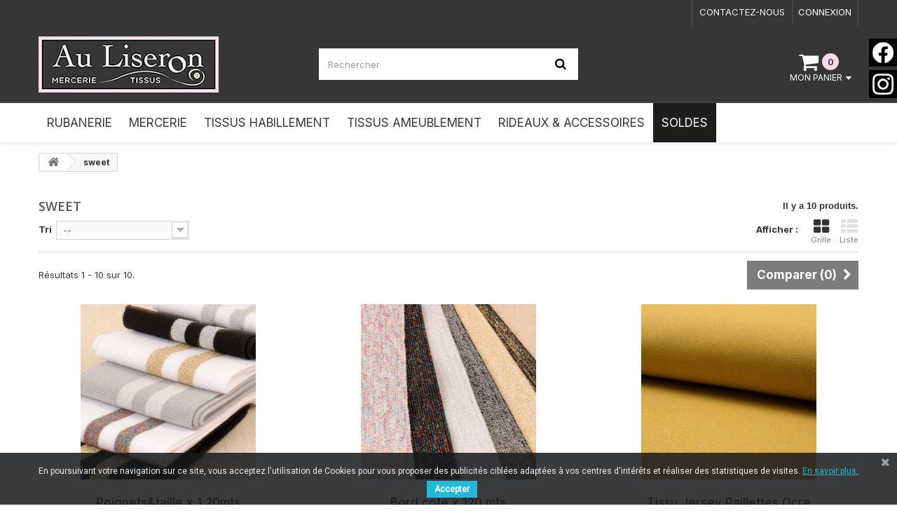

--- FILE ---
content_type: text/html; charset=utf-8
request_url: https://mercerie-liseron.com/334-sweet
body_size: 13496
content:
<!DOCTYPE HTML> <!--[if lt IE 7]><html class="no-js lt-ie9 lt-ie8 lt-ie7" lang="fr-fr"><![endif]--> <!--[if IE 7]><html class="no-js lt-ie9 lt-ie8 ie7" lang="fr-fr"><![endif]--> <!--[if IE 8]><html class="no-js lt-ie9 ie8" lang="fr-fr"><![endif]--> <!--[if gt IE 8]><html class="no-js ie9" lang="fr-fr"><![endif]--><html lang="fr-fr"><head>    <meta charset="utf-8" /><title>sweet - Au Liseron</title><meta name="generator" content="PrestaShop" /><meta name="robots" content="index,follow" /><meta name="viewport" content="width=device-width, minimum-scale=0.25, maximum-scale=1.6, initial-scale=1.0" /><meta name="apple-mobile-web-app-capable" content="yes" /><link rel="icon" type="image/vnd.microsoft.icon" href="/img/favicon.ico?1750233888" /><link rel="shortcut icon" type="image/x-icon" href="/img/favicon.ico?1750233888" /><link rel="stylesheet" href="https://mercerie-liseron.com/themes/auliseron/cache/v_121_0cbf8ee7c080feeb106d0cf252e30d37_all.css" type="text/css" media="all" /> 
<script type="text/javascript" data-keepinline="true">if(typeof window.pp!=="object"){window.pp={};}window.pp.psversion="1_6_1_24";window.pp.version="2_40";window.pp.controller="category";pp.decimalSign=",";</script><link href="https://fonts.googleapis.com/css?family=Roboto" rel="stylesheet" type="text/css" media="all">  <link rel="stylesheet" href="//fonts.googleapis.com/css?family=Open+Sans:300,600&amp;subset=latin,latin-ext" type="text/css" media="all" /><link href="https://fonts.googleapis.com/css2?family=Montserrat:wght@400;500;600;700&display=swap" rel="stylesheet"><link href="https://fonts.googleapis.com/css2?family=Inter:wght@100;200;300;400;500;600;700;800;900&display=swap" rel="stylesheet"> <!--[if IE 8]> 
<script src="https://oss.maxcdn.com/libs/html5shiv/3.7.0/html5shiv.js"></script> 
<script src="https://oss.maxcdn.com/libs/respond.js/1.3.0/respond.min.js"></script> <![endif]--></head><body id="category" class="category category-334 category-sweet hide-left-column hide-right-column lang_fr"><div id="page"><div class="header-container"> <header id="header"><div class="nav"><div class="container"><div class="row"> <nav><div class="header_user_info"> <a class="login" href="https://mercerie-liseron.com/mon-compte" rel="nofollow" title="Identifiez-vous"> Connexion </a></div><div id="contact-link" > <a href="https://mercerie-liseron.com/nous-contacter" title="Contactez-nous">Contactez-nous</a></div></nav></div></div></div><div class="header-top"><div class="container"><div class="row"><div id="header_logo"> <a href="https://mercerie-liseron.com/" title="Au Liseron"> <img class="logo img-responsive" src="https://mercerie-liseron.com/img/mercerie-au-liseron-logo-1615824184.jpg" alt="Au Liseron" width="257" height="80"/> </a></div><div id="search_block_top" class="col-sm-4 clearfix"><form id="searchbox" method="get" action="//mercerie-liseron.com/recherche" > <input type="hidden" name="controller" value="search" /> <input type="hidden" name="orderby" value="position" /> <input type="hidden" name="orderway" value="desc" /> <input class="search_query form-control" type="text" id="search_query_top" name="search_query" placeholder="Rechercher" value="" /> <button type="submit" name="submit_search" class="btn btn-default button-search"> <span>Rechercher</span> </button></form></div><div class="col-sm-4 clearfix"><div class="shopping_cart"> <a href="https://mercerie-liseron.com/commande" title="Voir mon panier" rel="nofollow"> <span class="ajax_cart_quantity unvisible">0</span> <span class="ajax_cart_total unvisible"> </span> <span class="ajax_cart_no_product">0</span> <b>Mon panier</b> </a><div class="cart_block block exclusive"><div class="block_content"><div class="cart_block_list"><p class="cart_block_no_products"> Aucun produit</p><div class="cart-prices"><div class="cart-prices-line first-line"> <span class="price cart_block_shipping_cost ajax_cart_shipping_cost unvisible"> À définir </span> <span class="unvisible"> Livraison </span></div><div class="cart-prices-line last-line"> <span class="price cart_block_total ajax_block_cart_total">0,00 €</span> <span>Total</span></div></div><p class="cart-buttons"> <a id="button_order_cart" class="btn btn-default button button-small" href="https://mercerie-liseron.com/commande" title="Commander" rel="nofollow"> <span> Commander<i class="icon-chevron-right right"></i> </span> </a></p></div></div></div></div></div><div id="layer_cart"><div class="clearfix"><div class="layer_cart_product col-xs-12 col-md-6"> <span class="cross" title="Fermer la fenêtre"></span> <span class="title"> <i class="icon-check"></i>Produit ajouté au panier avec succès </span><div class="product-image-container layer_cart_img"></div><div class="layer_cart_product_info"> <span id="layer_cart_product_title" class="product-name"></span> <span id="layer_cart_product_attributes"></span><div> <strong class="dark">Quantité</strong> <span id="layer_cart_product_quantity"></span> <span class="pp_qty_wrapper" style="display: none;"><span class="pp_x">x </span><span class="pp_qty"></span> <span class="pp_qty_text"></span></span></div><div> <strong class="dark">Total</strong> <span id="layer_cart_product_price"></span></div></div></div><div class="layer_cart_cart col-xs-12 col-md-6"> <span class="title"> <span class="ajax_cart_product_txt_s unvisible"> Il y a <span class="ajax_cart_quantity">0</span> produits dans votre panier. </span> <span class="ajax_cart_product_txt "> Il y a 1 produit dans votre panier. </span> </span><div class="layer_cart_row"> <strong class="dark"> Total produits </strong> <span class="ajax_block_products_total"> </span></div><div class="layer_cart_row"> <strong class="dark unvisible"> Frais de port&nbsp; </strong> <span class="ajax_cart_shipping_cost unvisible"> À définir </span></div><div class="layer_cart_row"> <strong class="dark"> Total </strong> <span class="ajax_block_cart_total"> </span></div><div class="button-container"> <span class="continue btn btn-default button exclusive-medium" title="Continuer mes achats"> <span> <i class="icon-chevron-left left"></i>Continuer mes achats </span> </span> <a class="btn btn-default button button-medium" href="https://mercerie-liseron.com/commande" title="Commander" rel="nofollow"> <span> Commander<i class="icon-chevron-right right"></i> </span> </a></div></div></div><div class="crossseling"></div></div><div class="layer_cart_overlay"></div></div></div></div><div class="header-menu"><div id="_desktop_top_menu" class="adtm_menu_container "><div id="adtm_menu" data-open-method="1" class="" data-active-id="334" data-active-type="category"><div id="adtm_menu_inner" class="clearfix advtm_open_on_hover"><ul id="menu"><li class="li-niveau1 advtm_menu_toggle"> <a class="a-niveau1 adtm_toggle_menu_button"><span class="advtm_menu_span adtm_toggle_menu_button_text">Menu</span></a></li><li class="li-niveau1 advtm_menu_1 sub"> <a href="https://mercerie-liseron.com/12-rubanerie" title="Rubanerie" class=" a-niveau1" data-type="category" data-id="12"><span class="advtm_menu_span advtm_menu_span_1">Rubanerie</span></a><div class="adtm_sub"><table class="columnWrapTable"><tr><td class="adtm_column_wrap_td advtm_column_wrap_td_1"><div class="adtm_column_wrap advtm_column_wrap_1"><div class="adtm_column_wrap_sizer">&nbsp;</div><div class="adtm_column adtm_column_1"> <span class="column_wrap_title"> <a href="https://mercerie-liseron.com/132-rubans-classiques" title="Rubans Classiques" class="" data-type="category" data-id="132">Rubans Classiques</a> </span><ul class="adtm_elements adtm_elements_1"><li class=""> <a href="https://mercerie-liseron.com/150-satin" title="Satin" class="" data-type="category" data-id="150">Satin</a></li><li class=""> <a href="https://mercerie-liseron.com/151-gros-grain" title="Gros grain" class="" data-type="category" data-id="151">Gros grain</a></li><li class=""> <a href="https://mercerie-liseron.com/152-voile" title="Voile" class="" data-type="category" data-id="152">Voile</a></li><li class=""> <a href="https://mercerie-liseron.com/153-velours" title="Velours" class="" data-type="category" data-id="153">Velours</a></li><li class=""> <a href="https://mercerie-liseron.com/154-serge" title="Serg&eacute;" class="" data-type="category" data-id="154">Serg&eacute;</a></li><li class=""> <a href="https://mercerie-liseron.com/155-autres-classiques" title="Autres classiques" class="" data-type="category" data-id="155">Autres classiques</a></li></ul></div><div class="adtm_column adtm_column_2"> <span class="column_wrap_title"> <a href="https://mercerie-liseron.com/133-biais-depassants" title="Biais &amp; D&eacute;passants" class="" data-type="category" data-id="133">Biais &amp; D&eacute;passants</a> </span><ul class="adtm_elements adtm_elements_2"><li class=""> <a href="https://mercerie-liseron.com/156-biais-unis" title="Biais unis" class="" data-type="category" data-id="156">Biais unis</a></li><li class=""> <a href="https://mercerie-liseron.com/157-biais-imprimes" title="Biais imprim&eacute;s" class="" data-type="category" data-id="157">Biais imprim&eacute;s</a></li><li class=""> <a href="https://mercerie-liseron.com/158-depassants" title="D&eacute;passants" class="" data-type="category" data-id="158">D&eacute;passants</a></li></ul></div><div class="adtm_column adtm_column_3"> <span class="column_wrap_title"> <a href="https://mercerie-liseron.com/134-elastiques" title="&Eacute;lastiques" class="" data-type="category" data-id="134">&Eacute;lastiques</a> </span><ul class="adtm_elements adtm_elements_3"><li class=""> <a href="https://mercerie-liseron.com/159-classiques" title="Classiques" class="" data-type="category" data-id="159">Classiques</a></li><li class=""> <a href="https://mercerie-liseron.com/160-fantaisies" title="Fantaisies" class="" data-type="category" data-id="160">Fantaisies</a></li></ul></div></div></td><td class="adtm_column_wrap_td advtm_column_wrap_td_2"><div class="adtm_column_wrap advtm_column_wrap_2"><div class="adtm_column_wrap_sizer">&nbsp;</div><div class="adtm_column adtm_column_98"> <span class="column_wrap_title"> <a href="https://mercerie-liseron.com/318-eco-responsables-bio" title="Eco-responsables &amp; Bio" class="" data-type="category" data-id="318">Eco-responsables &amp; Bio</a> </span><ul class="adtm_elements adtm_elements_98"><li class=""> <a href="https://mercerie-liseron.com/312-les-bio-gots" title="Les Bio &amp; GOTS" class="" data-type="category" data-id="312">Les Bio &amp; GOTS</a></li><li class=""> <a href="https://mercerie-liseron.com/320-les-recycles" title="Les recycl&eacute;s" class="" data-type="category" data-id="320">Les recycl&eacute;s</a></li><li class=""> <a href="https://mercerie-liseron.com/319-les-naturels" title="Les naturels" class="" data-type="category" data-id="319">Les naturels</a></li></ul></div><div class="adtm_column adtm_column_5"> <span class="column_wrap_title"> <a href="https://mercerie-liseron.com/136-sangles" title="Sangles" class="" data-type="category" data-id="136">Sangles</a> </span></div><div class="adtm_column adtm_column_6"> <span class="column_wrap_title"> <a href="https://mercerie-liseron.com/137-tresses" title="Tresses" class="" data-type="category" data-id="137">Tresses</a> </span></div><div class="adtm_column adtm_column_7"> <span class="column_wrap_title"> <a href="https://mercerie-liseron.com/138-cordons-cordelieres" title="Cordons &amp; Cordeli&egrave;res" class="" data-type="category" data-id="138">Cordons &amp; Cordeli&egrave;res</a> </span></div><div class="adtm_column adtm_column_8"> <span class="column_wrap_title"> <a href="https://mercerie-liseron.com/139-serpentines" title="Serpentines" class="" data-type="category" data-id="139">Serpentines</a> </span></div><div class="adtm_column adtm_column_9"> <span class="column_wrap_title"> <a href="https://mercerie-liseron.com/140-broderies-dentelles-guipures" title="Broderies, Dentelles &amp; Guipures" class="" data-type="category" data-id="140">Broderies, Dentelles &amp; Guipures</a> </span><ul class="adtm_elements adtm_elements_9"><li class=""> <a href="https://mercerie-liseron.com/161-broderies" title="Broderies" class="" data-type="category" data-id="161">Broderies</a></li><li class=""> <a href="https://mercerie-liseron.com/162-dentelles" title="Dentelles" class="" data-type="category" data-id="162">Dentelles</a></li><li class=""> <a href="https://mercerie-liseron.com/163-guipures" title="Guipures" class="" data-type="category" data-id="163">Guipures</a></li></ul></div><div class="adtm_column adtm_column_4"> <span class="column_wrap_title"> <a href="https://mercerie-liseron.com/135-accessoires-confection" title="Accessoires Confection" class="" data-type="category" data-id="135">Accessoires Confection</a> </span></div></div></td><td class="adtm_column_wrap_td advtm_column_wrap_td_3"><div class="adtm_column_wrap advtm_column_wrap_3"><div class="adtm_column_wrap_sizer">&nbsp;</div><div class="adtm_column adtm_column_10"> <span class="column_wrap_title"> <a href="https://mercerie-liseron.com/141-rubans-fantaisies" title="Rubans Fantaisies" class="" data-type="category" data-id="141">Rubans Fantaisies</a> </span></div><div class="adtm_column adtm_column_11"> <span class="column_wrap_title"> <a href="https://mercerie-liseron.com/142-ruches-plisses" title="Ruch&eacute;s / Pliss&eacute;s" class="" data-type="category" data-id="142">Ruch&eacute;s / Pliss&eacute;s</a> </span></div><div class="adtm_column adtm_column_12"> <span class="column_wrap_title"> <a href="https://mercerie-liseron.com/143-thermocollant-couture-magic" title="Thermocollant - Couture Magic&reg;" class="" data-type="category" data-id="143">Thermocollant - Couture Magic&reg;</a> </span></div><div class="adtm_column adtm_column_13"> <span class="column_wrap_title"> <a href="https://mercerie-liseron.com/144-galons-passementerie" title="Galons &amp; Passementerie" class="" data-type="category" data-id="144">Galons &amp; Passementerie</a> </span><ul class="adtm_elements adtm_elements_13"><li class=""> <a href="https://mercerie-liseron.com/164-jacquard" title="Jacquard" class="" data-type="category" data-id="164">Jacquard</a></li><li class=""> <a href="https://mercerie-liseron.com/165-paillette-perle" title="Paillette &amp; Perle" class="" data-type="category" data-id="165">Paillette &amp; Perle</a></li><li class=""> <a href="https://mercerie-liseron.com/166-laine-lainage" title="Laine &amp; Lainage" class="" data-type="category" data-id="166">Laine &amp; Lainage</a></li><li class=""> <a href="https://mercerie-liseron.com/167-simili-cuir" title="Simili cuir" class="" data-type="category" data-id="167">Simili cuir</a></li><li class=""> <a href="https://mercerie-liseron.com/168-plume-fourrure" title="Plume &amp; Fourrure" class="" data-type="category" data-id="168">Plume &amp; Fourrure</a></li><li class=""> <a href="https://mercerie-liseron.com/169-chaine-strass" title="Cha&icirc;ne &amp; Strass" class="" data-type="category" data-id="169">Cha&icirc;ne &amp; Strass</a></li><li class=""> <a href="https://mercerie-liseron.com/170-clous" title="Clous" class="" data-type="category" data-id="170">Clous</a></li><li class=""> <a href="https://mercerie-liseron.com/171-fleur-sur-tulle" title="Fleur sur tulle" class="" data-type="category" data-id="171">Fleur sur tulle</a></li><li class=""> <a href="https://mercerie-liseron.com/172-autres-galons" title="Autres galons" class="" data-type="category" data-id="172">Autres galons</a></li></ul></div><div class="adtm_column adtm_column_14"> <span class="column_wrap_title"> <a href="https://mercerie-liseron.com/145-galons-ameublement" title="Galons Ameublement" class="" data-type="category" data-id="145">Galons Ameublement</a> </span></div></div></td><td class="adtm_column_wrap_td advtm_column_wrap_td_4"><div class="adtm_column_wrap advtm_column_wrap_4"><div class="adtm_column_wrap_sizer">&nbsp;</div><div class="adtm_column adtm_column_15"> <span class="column_wrap_title"> <a href="https://mercerie-liseron.com/146-franges-pompons" title="Franges &amp; pompons" class="" data-type="category" data-id="146">Franges &amp; pompons</a> </span></div><div class="adtm_column adtm_column_16"> <span class="column_wrap_title"> <a href="https://mercerie-liseron.com/147-rubans-metallises" title="Rubans M&eacute;tallis&eacute;s" class="" data-type="category" data-id="147">Rubans M&eacute;tallis&eacute;s</a> </span></div><div class="adtm_column adtm_column_17"> <span class="column_wrap_title"> <a href="https://mercerie-liseron.com/148-rubans-deco" title="Rubans D&eacute;co" class="" data-type="category" data-id="148">Rubans D&eacute;co</a> </span><ul class="adtm_elements adtm_elements_17"><li class=""> <a href="https://mercerie-liseron.com/173-laitonne" title="Laitonn&eacute;" class="" data-type="category" data-id="173">Laitonn&eacute;</a></li><li class=""> <a href="https://mercerie-liseron.com/174-guirlandes" title="Guirlandes" class="" data-type="category" data-id="174">Guirlandes</a></li><li class=""> <a href="https://mercerie-liseron.com/175-tulle" title="Tulle" class="" data-type="category" data-id="175">Tulle</a></li><li class=""> <a href="https://mercerie-liseron.com/176-adhesif" title="Adh&eacute;sif" class="" data-type="category" data-id="176">Adh&eacute;sif</a></li><li class=""> <a href="https://mercerie-liseron.com/177-autres-rubans-deco" title="Autres rubans d&eacute;co" class="" data-type="category" data-id="177">Autres rubans d&eacute;co</a></li></ul></div><div class="adtm_column adtm_column_18"> <span class="column_wrap_title"> <a href="https://mercerie-liseron.com/149-rubans-accrochants" title="Rubans accrochants" class="" data-type="category" data-id="149">Rubans accrochants</a> </span></div><div class="adtm_column adtm_column_45"> <span class="column_wrap_title"> <a href="https://mercerie-liseron.com/195-fronceurs" title="Fronceurs" class="" data-type="category" data-id="195">Fronceurs</a> </span></div></div></td></tr></table></div></li><li class="li-niveau1 advtm_menu_5 sub"> <a href="https://mercerie-liseron.com/296-mercerie" title="Mercerie" class=" a-niveau1" data-type="category" data-id="296"><span class="advtm_menu_span advtm_menu_span_5">Mercerie</span></a><div class="adtm_sub"><table class="columnWrapTable"><tr><td class="adtm_column_wrap_td advtm_column_wrap_td_15"><div class="adtm_column_wrap advtm_column_wrap_15"><div class="adtm_column_wrap_sizer">&nbsp;</div><div class="adtm_column adtm_column_48"> <span class="column_wrap_title"> <a href="https://mercerie-liseron.com/13-les-essentiels" title="Les Essentiels" class="" data-type="category" data-id="13">Les Essentiels</a> </span><ul class="adtm_elements adtm_elements_48"><li class=""> <a href="https://mercerie-liseron.com/20-aiguilles-epingles" title="Aiguilles &amp; Epingles" class="" data-type="category" data-id="20">Aiguilles &amp; Epingles</a></li><li class=""> <a href="https://mercerie-liseron.com/16-fils" title="Fils" class="" data-type="category" data-id="16">Fils</a></li><li class=""> <a href="https://mercerie-liseron.com/33-coupes" title="Coupes" class="" data-type="category" data-id="33">Coupes</a></li><li class=""> <a href="https://mercerie-liseron.com/17-fermetures-zip-attaches" title="Fermetures zip &amp; Attaches" class="" data-type="category" data-id="17">Fermetures zip &amp; Attaches</a></li><li class=""> <a href="https://mercerie-liseron.com/47-boutons" title="Boutons" class="" data-type="category" data-id="47">Boutons</a></li><li class=""> <a href="https://mercerie-liseron.com/54-machines-a-coudre-accessoires" title="Machines &agrave; coudre &amp; Accessoires" class="" data-type="category" data-id="54">Machines &agrave; coudre &amp; Accessoires</a></li><li class=""> <a href="https://mercerie-liseron.com/58-patronnage" title="Patronnage" class="" data-type="category" data-id="58">Patronnage</a></li><li class=""> <a href="https://mercerie-liseron.com/70-entoilage" title="Entoilage" class="" data-type="category" data-id="70">Entoilage</a></li><li class=""> <a href="https://mercerie-liseron.com/71-outils-colles" title="Outils &amp; Colles" class="" data-type="category" data-id="71">Outils &amp; Colles</a></li></ul></div></div></td><td class="adtm_column_wrap_td advtm_column_wrap_td_16"><div class="adtm_column_wrap advtm_column_wrap_16"><div class="adtm_column_wrap_sizer">&nbsp;</div><div class="adtm_column adtm_column_49"> <span class="column_wrap_title"> <a href="https://mercerie-liseron.com/14-mercerie-creative-tricot" title="Mercerie Cr&eacute;ative &amp; Tricot" class="" data-type="category" data-id="14">Mercerie Cr&eacute;ative &amp; Tricot</a> </span><ul class="adtm_elements adtm_elements_49"><li class=""> <a href="https://mercerie-liseron.com/74-tricot-crochet" title="Tricot &amp; Crochet" class="" data-type="category" data-id="74">Tricot &amp; Crochet</a></li><li class=""> <a href="https://mercerie-liseron.com/75-broderie" title="Broderie" class="" data-type="category" data-id="75">Broderie</a></li><li class=""> <a href="https://mercerie-liseron.com/85-accessoires-lingerie" title="Accessoires lingerie" class="" data-type="category" data-id="85">Accessoires lingerie</a></li><li class=""> <a href="https://mercerie-liseron.com/90-ecussons" title="&Eacute;cussons" class="" data-type="category" data-id="90">&Eacute;cussons</a></li><li class=""> <a href="https://mercerie-liseron.com/95-creation-de-sacs-et-ceinture" title="Cr&eacute;ation de sacs et ceinture" class="" data-type="category" data-id="95">Cr&eacute;ation de sacs et ceinture</a></li><li class=""> <a href="https://mercerie-liseron.com/102-diy-bijoux" title="DIY &amp; Bijoux" class="" data-type="category" data-id="102">DIY &amp; Bijoux</a></li><li class=""> <a href="https://mercerie-liseron.com/73-outils-colles" title="Outils &amp; Colles" class="" data-type="category" data-id="73">Outils &amp; Colles</a></li><li class=""> <a href="https://mercerie-liseron.com/304-coupes" title="Coupes" class="" data-type="category" data-id="304">Coupes</a></li><li class=""> <a href="https://mercerie-liseron.com/115-reparation-entretien-textile" title="R&eacute;paration &amp; Entretien textile" class="" data-type="category" data-id="115">R&eacute;paration &amp; Entretien textile</a></li><li class=""> <a href="https://mercerie-liseron.com/124-rangements" title="Rangements" class="" data-type="category" data-id="124">Rangements</a></li><li class=""> <a href="https://mercerie-liseron.com/129-accessoires-de-mode-idees-cadeaux" title="Accessoires de Mode &amp; Id&eacute;es Cadeaux" class="" data-type="category" data-id="129">Accessoires de Mode &amp; Id&eacute;es Cadeaux</a></li></ul></div></div></td></tr></table></div></li><li class="li-niveau1 advtm_menu_14 sub"> <a href="https://mercerie-liseron.com/241-tissus-d-habillement" title="Tissus Habillement" class=" a-niveau1" data-type="category" data-id="241"><span class="advtm_menu_span advtm_menu_span_14">Tissus Habillement</span></a><div class="adtm_sub"><table class="columnWrapTable"><tr><td class="adtm_column_wrap_td advtm_column_wrap_td_28"><div class="adtm_column_wrap advtm_column_wrap_28"><div class="adtm_column_wrap_sizer">&nbsp;</div><div class="adtm_column adtm_column_88"> <span class="column_wrap_title"> <a href="https://mercerie-liseron.com/270-essentiels" title="Essentiels" class="" data-type="category" data-id="270">Essentiels</a> </span><ul class="adtm_elements adtm_elements_88"><li class=""> <a href="https://mercerie-liseron.com/272-eponge-double-gaze-nid-d-abeille" title="&Eacute;ponge, Double Gaze &amp; Nid d'Abeille" class="" data-type="category" data-id="272">&Eacute;ponge, Double Gaze &amp; Nid d'Abeille</a></li><li class=""> <a href="https://mercerie-liseron.com/273-matieres-naturelles" title="Mati&egrave;res Naturelles" class="" data-type="category" data-id="273">Mati&egrave;res Naturelles</a></li><li class=""> <a href="https://mercerie-liseron.com/274-jeans-gabardine" title="Jeans &amp; Gabardine" class="" data-type="category" data-id="274">Jeans &amp; Gabardine</a></li><li class=""> <a href="https://mercerie-liseron.com/271-satin-doublure" title="Satin &amp; Doublure" class="" data-type="category" data-id="271">Satin &amp; Doublure</a></li><li class=""> <a href="https://mercerie-liseron.com/275-matieres-souples" title="Mati&egrave;res Souples" class="" data-type="category" data-id="275">Mati&egrave;res Souples</a></li><li class=""> <a href="https://mercerie-liseron.com/276-matieres-extensibles" title="Mati&egrave;res Extensibles" class="" data-type="category" data-id="276">Mati&egrave;res Extensibles</a></li><li class=""> <a href="https://mercerie-liseron.com/277-dentelle-tulle-voile" title="Dentelle, Tulle &amp; Voile" class="" data-type="category" data-id="277">Dentelle, Tulle &amp; Voile</a></li><li class=""> <a href="https://mercerie-liseron.com/278-lainage-velours-fourrure" title="Lainage, Velours &amp; Fourrure" class="" data-type="category" data-id="278">Lainage, Velours &amp; Fourrure</a></li><li class=""> <a href="https://mercerie-liseron.com/279-polaire-feutrine-tout-doux" title="Polaire, Feutrine &amp; Tout-doux" class="" data-type="category" data-id="279">Polaire, Feutrine &amp; Tout-doux</a></li><li class=""> <a href="https://mercerie-liseron.com/280-simili-suedine" title="Simili &amp; Su&eacute;dine" class="" data-type="category" data-id="280">Simili &amp; Su&eacute;dine</a></li></ul></div><div class="adtm_column adtm_column_89"> <span class="column_wrap_title"> <a href="https://mercerie-liseron.com/281-fantaisie" title="Fantaisie" class="" data-type="category" data-id="281">Fantaisie</a> </span><ul class="adtm_elements adtm_elements_89"><li class=""> <a href="https://mercerie-liseron.com/282-popeline" title="Popeline" class="" data-type="category" data-id="282">Popeline</a></li><li class=""> <a href="https://mercerie-liseron.com/283-cotonnade-imprimee" title="Cotonnade Imprim&eacute;e" class="" data-type="category" data-id="283">Cotonnade Imprim&eacute;e</a></li><li class=""> <a href="https://mercerie-liseron.com/284-wax-madras" title="Wax &amp; Madras" class="" data-type="category" data-id="284">Wax &amp; Madras</a></li><li class=""> <a href="https://mercerie-liseron.com/285-matieres-naturelles" title="Mati&egrave;res Naturelles" class="" data-type="category" data-id="285">Mati&egrave;res Naturelles</a></li><li class=""> <a href="https://mercerie-liseron.com/286-jeans" title="Jeans" class="" data-type="category" data-id="286">Jeans</a></li><li class=""> <a href="https://mercerie-liseron.com/287-matieres-extensibles" title="Mati&egrave;res Extensibles" class="" data-type="category" data-id="287">Mati&egrave;res Extensibles</a></li><li class=""> <a href="https://mercerie-liseron.com/288-matieres-fluides" title="Mati&egrave;res Fluides" class="" data-type="category" data-id="288">Mati&egrave;res Fluides</a></li><li class=""> <a href="https://mercerie-liseron.com/289-dentelle-sequin-brode" title="Dentelle, Sequin &amp; Brod&eacute;" class="" data-type="category" data-id="289">Dentelle, Sequin &amp; Brod&eacute;</a></li><li class=""> <a href="https://mercerie-liseron.com/290-fourrure-lainage-velours" title="Fourrure, Lainage &amp; Velours" class="" data-type="category" data-id="290">Fourrure, Lainage &amp; Velours</a></li><li class=""> <a href="https://mercerie-liseron.com/291-polaire-tout-doux" title="Polaire &amp; Tout-doux" class="" data-type="category" data-id="291">Polaire &amp; Tout-doux</a></li></ul></div></div></td><td class="adtm_column_wrap_td advtm_column_wrap_td_29"><div class="adtm_column_wrap advtm_column_wrap_29"><div class="adtm_column_wrap_sizer">&nbsp;</div><div class="adtm_column adtm_column_90"> <span class="column_wrap_title"> <a href="https://mercerie-liseron.com/244-technique" title="Technique" class="" data-type="category" data-id="244">Technique</a> </span><ul class="adtm_elements adtm_elements_90"><li class=""> <a href="https://mercerie-liseron.com/245-doublure" title="Doublure" class="" data-type="category" data-id="245">Doublure</a></li><li class=""> <a href="https://mercerie-liseron.com/246-entoilage-vlieseline" title="Entoilage (Vlieseline &reg;,...)" class="" data-type="category" data-id="246">Entoilage (Vlieseline &reg;,...)</a></li><li class=""> <a href="https://mercerie-liseron.com/247-molleton" title="Molleton" class="" data-type="category" data-id="247">Molleton</a></li><li class=""> <a href="https://mercerie-liseron.com/248-toile-a-beurre" title="Toile &agrave; beurre" class="" data-type="category" data-id="248">Toile &agrave; beurre</a></li><li class=""> <a href="https://mercerie-liseron.com/249-toile-a-broder" title="Toile &agrave; broder" class="" data-type="category" data-id="249">Toile &agrave; broder</a></li><li class=""> <a href="https://mercerie-liseron.com/250-papier-a-patron" title="Papier &agrave; patron" class="" data-type="category" data-id="250">Papier &agrave; patron</a></li><li class=""> <a href="https://mercerie-liseron.com/251-toile-tire-fil" title="Toile tire fil" class="" data-type="category" data-id="251">Toile tire fil</a></li><li class=""> <a href="https://mercerie-liseron.com/252-viseline" title="Viseline" class="" data-type="category" data-id="252">Viseline</a></li></ul></div><div class="adtm_column adtm_column_91"> <span class="column_wrap_title"> <a href="https://mercerie-liseron.com/259-bebes-enfants-puericulture" title="B&eacute;b&eacute;s &amp; Enfants, Pu&eacute;riculture" class="" data-type="category" data-id="259">B&eacute;b&eacute;s &amp; Enfants, Pu&eacute;riculture</a> </span><ul class="adtm_elements adtm_elements_91"><li class=""> <a href="https://mercerie-liseron.com/260-coton-uni" title="Coton Uni" class="" data-type="category" data-id="260">Coton Uni</a></li><li class=""> <a href="https://mercerie-liseron.com/261-tissus-fantaisies" title="Tissus Fantaisies" class="" data-type="category" data-id="261">Tissus Fantaisies</a></li><li class=""> <a href="https://mercerie-liseron.com/262-double-gaze" title="Double Gaze" class="" data-type="category" data-id="262">Double Gaze</a></li><li class=""> <a href="https://mercerie-liseron.com/263-matieres-extensibles" title="Mati&egrave;res Extensibles" class="" data-type="category" data-id="263">Mati&egrave;res Extensibles</a></li><li class=""> <a href="https://mercerie-liseron.com/264-eponge-nid-d-abeille" title="Eponge &amp; Nid d'Abeille" class="" data-type="category" data-id="264">Eponge &amp; Nid d'Abeille</a></li><li class=""> <a href="https://mercerie-liseron.com/265-polaire-tout-doux" title="Polaire &amp; Tout-doux" class="" data-type="category" data-id="265">Polaire &amp; Tout-doux</a></li><li class=""> <a href="https://mercerie-liseron.com/266-matelasse" title="Matelass&eacute;" class="" data-type="category" data-id="266">Matelass&eacute;</a></li><li class=""> <a href="https://mercerie-liseron.com/267-technique" title="Technique" class="" data-type="category" data-id="267">Technique</a></li><li class=""> <a href="https://mercerie-liseron.com/268-bio" title="Bio" class="" data-type="category" data-id="268">Bio</a></li></ul></div><div class="adtm_column adtm_column_92"> <span class="column_wrap_title"> <a href="https://mercerie-liseron.com/269-bio" title="Bio" class="" data-type="category" data-id="269">Bio</a> </span></div><div class="adtm_column adtm_column_93"> <span class="column_wrap_title"> <a href="https://mercerie-liseron.com/254-festif" title="Festif" class="" data-type="category" data-id="254">Festif</a> </span><ul class="adtm_elements adtm_elements_93"><li class=""> <a href="https://mercerie-liseron.com/255-mariage" title="Mariage" class="" data-type="category" data-id="255">Mariage</a></li><li class=""> <a href="https://mercerie-liseron.com/256-sport-danse" title="Sport &amp; Danse" class="" data-type="category" data-id="256">Sport &amp; Danse</a></li><li class=""> <a href="https://mercerie-liseron.com/257-soiree-cocktail" title="Soir&eacute;e &amp; Cocktail" class="" data-type="category" data-id="257">Soir&eacute;e &amp; Cocktail</a></li><li class=""> <a href="https://mercerie-liseron.com/258-deguisement" title="D&eacute;guisement" class="" data-type="category" data-id="258">D&eacute;guisement</a></li></ul></div></div></td></tr></table></div></li><li class="li-niveau1 advtm_menu_13 sub"> <a href="https://mercerie-liseron.com/197-tissus-d-ameublement" title="Tissus Ameublement" class=" a-niveau1" data-type="category" data-id="197"><span class="advtm_menu_span advtm_menu_span_13">Tissus Ameublement</span></a><div class="adtm_sub"><table class="columnWrapTable"><tr><td class="adtm_column_wrap_td advtm_column_wrap_td_25"><div class="adtm_column_wrap advtm_column_wrap_25"><div class="adtm_column_wrap_sizer">&nbsp;</div><div class="adtm_column adtm_column_80"> <span class="column_wrap_title"> <a href="https://mercerie-liseron.com/198-voilage" title="Voilage" class="" data-type="category" data-id="198">Voilage</a> </span><ul class="adtm_elements adtm_elements_80"><li class=""> <a href="https://mercerie-liseron.com/199-uni" title="Uni" class="" data-type="category" data-id="199">Uni</a></li><li class=""> <a href="https://mercerie-liseron.com/200-imprime" title="Imprim&eacute;" class="" data-type="category" data-id="200">Imprim&eacute;</a></li><li class=""> <a href="https://mercerie-liseron.com/201-brode" title="Brod&eacute;" class="" data-type="category" data-id="201">Brod&eacute;</a></li><li class=""> <a href="https://mercerie-liseron.com/202-jacquard" title="Jacquard" class="" data-type="category" data-id="202">Jacquard</a></li><li class=""> <a href="https://mercerie-liseron.com/203-non-feu" title="Non feu" class="" data-type="category" data-id="203">Non feu</a></li></ul></div><div class="adtm_column adtm_column_81"> <span class="column_wrap_title"> <a href="https://mercerie-liseron.com/207-uni" title="Uni" class="" data-type="category" data-id="207">Uni</a> </span><ul class="adtm_elements adtm_elements_81"><li class=""> <a href="https://mercerie-liseron.com/208-coton-majoritaire" title="Coton Majoritaire" class="" data-type="category" data-id="208">Coton Majoritaire</a></li><li class=""> <a href="https://mercerie-liseron.com/212-lin" title="Lin" class="" data-type="category" data-id="212">Lin</a></li><li class=""> <a href="https://mercerie-liseron.com/209-polyester-majoritaire" title="Polyester Majoritaire" class="" data-type="category" data-id="209">Polyester Majoritaire</a></li><li class=""> <a href="https://mercerie-liseron.com/211-velours" title="Velours" class="" data-type="category" data-id="211">Velours</a></li><li class=""> <a href="https://mercerie-liseron.com/210-simili" title="Simili" class="" data-type="category" data-id="210">Simili</a></li></ul></div><div class="adtm_column adtm_column_82"> <span class="column_wrap_title"> <a href="https://mercerie-liseron.com/213-fantaisie" title="Fantaisie" class="" data-type="category" data-id="213">Fantaisie</a> </span><ul class="adtm_elements adtm_elements_82"><li class=""> <a href="https://mercerie-liseron.com/214-jacquard" title="Jacquard" class="" data-type="category" data-id="214">Jacquard</a></li><li class=""> <a href="https://mercerie-liseron.com/218-velours" title="Velours" class="" data-type="category" data-id="218">Velours</a></li><li class=""> <a href="https://mercerie-liseron.com/215-imprime" title="Imprim&eacute;" class="" data-type="category" data-id="215">Imprim&eacute;</a></li><li class=""> <a href="https://mercerie-liseron.com/216-tisse-teint" title="Tiss&eacute; teint" class="" data-type="category" data-id="216">Tiss&eacute; teint</a></li><li class=""> <a href="https://mercerie-liseron.com/217-simili" title="Simili" class="" data-type="category" data-id="217">Simili</a></li></ul></div></div></td><td class="adtm_column_wrap_td advtm_column_wrap_td_26"><div class="adtm_column_wrap advtm_column_wrap_26"><div class="adtm_column_wrap_sizer">&nbsp;</div><div class="adtm_column adtm_column_83"> <span class="column_wrap_title"> <a href="https://mercerie-liseron.com/204-vitrage" title="Vitrage" class="" data-type="category" data-id="204">Vitrage</a> </span><ul class="adtm_elements adtm_elements_83"><li class=""> <a href="https://mercerie-liseron.com/206-modulable" title="Modulable" class="" data-type="category" data-id="206">Modulable</a></li><li class=""> <a href="https://mercerie-liseron.com/205-brise-bise" title="Brise-bise" class="" data-type="category" data-id="205">Brise-bise</a></li></ul></div><div class="adtm_column adtm_column_84"> <span class="column_wrap_title"> <a href="https://mercerie-liseron.com/219-technique" title="Technique" class="" data-type="category" data-id="219">Technique</a> </span><ul class="adtm_elements adtm_elements_84"><li class=""> <a href="https://mercerie-liseron.com/224-siege" title="Si&egrave;ge" class="" data-type="category" data-id="224">Si&egrave;ge</a></li><li class=""> <a href="https://mercerie-liseron.com/220-occultant-obscurcissant" title="Occultant / Obscurcissant" class="" data-type="category" data-id="220">Occultant / Obscurcissant</a></li><li class=""> <a href="https://mercerie-liseron.com/226-doublures" title="Doublures" class="" data-type="category" data-id="226">Doublures</a></li><li class=""> <a href="https://mercerie-liseron.com/223-toile-exterieure" title="Toile Ext&eacute;rieure" class="" data-type="category" data-id="223">Toile Ext&eacute;rieure</a></li><li class=""> <a href="https://mercerie-liseron.com/225-nappage" title="Nappage" class="" data-type="category" data-id="225">Nappage</a></li><li class=""> <a href="https://mercerie-liseron.com/227-toile-ciree" title="Toile cir&eacute;e" class="" data-type="category" data-id="227">Toile cir&eacute;e</a></li><li class=""> <a href="https://mercerie-liseron.com/222-enduit" title="Enduit" class="" data-type="category" data-id="222">Enduit</a></li><li class=""> <a href="https://mercerie-liseron.com/221-non-feu" title="Non Feu" class="" data-type="category" data-id="221">Non Feu</a></li></ul></div><div class="adtm_column adtm_column_85"> <span class="column_wrap_title"> <a href="https://mercerie-liseron.com/230-festif" title="Festif" class="" data-type="category" data-id="230">Festif</a> </span></div></div></td><td class="adtm_column_wrap_td advtm_column_wrap_td_27"><div class="adtm_column_wrap advtm_column_wrap_27"><div class="adtm_column_wrap_sizer">&nbsp;</div><div class="adtm_column adtm_column_86"> <span class="column_wrap_title"> <a href="https://mercerie-liseron.com/229-zero-dechet" title="Z&eacute;ro d&eacute;chet" class="" data-type="category" data-id="229">Z&eacute;ro d&eacute;chet</a> </span></div><div class="adtm_column adtm_column_87"> <span class="column_wrap_title"> <a href="https://mercerie-liseron.com/231-bebes-enfants-puericulture" title="B&eacute;b&eacute;s &amp; Enfants, Pu&eacute;riculture" class="" data-type="category" data-id="231">B&eacute;b&eacute;s &amp; Enfants, Pu&eacute;riculture</a> </span><ul class="adtm_elements adtm_elements_87"><li class=""> <a href="https://mercerie-liseron.com/232-coton-uni" title="Coton Uni" class="" data-type="category" data-id="232">Coton Uni</a></li><li class=""> <a href="https://mercerie-liseron.com/233-tissus-fantaisies" title="Tissus Fantaisies" class="" data-type="category" data-id="233">Tissus Fantaisies</a></li><li class=""> <a href="https://mercerie-liseron.com/234-double-gaze" title="Double Gaze" class="" data-type="category" data-id="234">Double Gaze</a></li><li class=""> <a href="https://mercerie-liseron.com/235-matieres-extensibles" title="Mati&egrave;res Extensibles" class="" data-type="category" data-id="235">Mati&egrave;res Extensibles</a></li><li class=""> <a href="https://mercerie-liseron.com/236-eponge-nid-d-abeille" title="&Eacute;ponge &amp; Nid d'Abeille " class="" data-type="category" data-id="236">&Eacute;ponge &amp; Nid d'Abeille </a></li><li class=""> <a href="https://mercerie-liseron.com/237-polaire-tout-doux" title="Polaire &amp; Tout-doux" class="" data-type="category" data-id="237">Polaire &amp; Tout-doux</a></li><li class=""> <a href="https://mercerie-liseron.com/238-matelasse" title="Matelass&eacute;" class="" data-type="category" data-id="238">Matelass&eacute;</a></li><li class=""> <a href="https://mercerie-liseron.com/239-technique" title="Technique" class="" data-type="category" data-id="239">Technique</a></li><li class=""> <a href="https://mercerie-liseron.com/240-bio" title="Bio" class="" data-type="category" data-id="240">Bio</a></li></ul></div></div></td></tr></table></div></li><li class="li-niveau1 advtm_menu_15 sub"> <a href="https://mercerie-liseron.com/313-rideaux-accessoires" title="Rideaux &amp; Accessoires" class=" a-niveau1" data-type="category" data-id="313"><span class="advtm_menu_span advtm_menu_span_15">Rideaux &amp; Accessoires</span></a><div class="adtm_sub"><table class="columnWrapTable"><tr><td class="adtm_column_wrap_td advtm_column_wrap_td_30"><div class="adtm_column_wrap advtm_column_wrap_30"><div class="adtm_column_wrap_sizer">&nbsp;</div><div class="adtm_column adtm_column_95 advtm_hide_mobile"> <span class="column_wrap_title"> <a href="https://mercerie-liseron.com/314-rideaux" title="Rideaux" class="" data-type="category" data-id="314">Rideaux</a> </span></div></div></td><td class="adtm_column_wrap_td advtm_column_wrap_td_31"><div class="adtm_column_wrap advtm_column_wrap_31"><div class="adtm_column_wrap_sizer">&nbsp;</div><div class="adtm_column adtm_column_96"> <span class="column_wrap_title"> <a href="https://mercerie-liseron.com/315-accessoires" title="Accessoires" class="" data-type="category" data-id="315">Accessoires</a> </span></div></div></td></tr></table></div></li><li class="li-niveau1 advtm_menu_12 menuHaveNoMobileSubMenu"> <a href="https://mercerie-liseron.com/328-soldes" title="Soldes" class=" a-niveau1" data-type="category" data-id="328"><span class="advtm_menu_span advtm_menu_span_12">Soldes</span></a></li></ul></div></div></div></div><div id="mstp_social" class="hidden-sm hidden-xs"><ul><li class="facebook"> <a target="_blank" title="Facebook" href="https://www.facebook.com/Au-Liseron-Mercerie-536847500580409"> <img src="https://mercerie-liseron.com/themes/auliseron/img/facebook.jpg" alt="facebook"/> </a></li><li class="instagram"> <a target="_blank" title="Instagram" href="https://www.instagram.com/mercerie_au_liseron_lyon/"> <img src="https://mercerie-liseron.com/themes/auliseron/img/instagram.jpg" alt="instagram"/> </a></li></ul></div> </header></div><div class="columns-container"><div id="slider_row" class="row"></div><div id="columns" class="container"><div class="breadcrumb clearfix"> <a class="home" href="https://mercerie-liseron.com/" title="retour &agrave; Accueil"><i class="icon-home"></i></a> <span class="navigation-pipe">&gt;</span> sweet</div><div class="row"><div id="center_column" class="center_column col-xs-12 col-sm-12"><h1 class="page-heading product-listing"><span class="cat-name">sweet&nbsp;</span><span class="heading-counter">Il y a 10 produits.</span></h1><div class="content_sortPagiBar clearfix"><div class="sortPagiBar clearfix"><ul class="display hidden-xs"><li class="display-title">Afficher :</li><li id="grid"><a rel="nofollow" href="#" title="Grille"><i class="icon-th-large"></i>Grille</a></li><li id="list"><a rel="nofollow" href="#" title="Liste"><i class="icon-th-list"></i>Liste</a></li></ul><form id="productsSortForm" action="https://mercerie-liseron.com/334-sweet" class="productsSortForm"><div class="select selector1"> <label for="selectProductSort">Tri</label> <select id="selectProductSort" class="selectProductSort form-control"><option value="date_add:desc" selected="selected">--</option><option value="price:asc">Le moins cher</option><option value="price:desc">Le plus cher</option><option value="name:asc">De A &agrave; Z</option><option value="name:desc">De Z &agrave; A</option><option value="quantity:desc">En stock</option><option value="reference:asc">R&eacute;f&eacute;rence : croissante</option><option value="reference:desc">R&eacute;f&eacute;rence : d&eacute;croissante</option> </select></div></form></div><div class="top-pagination-content clearfix"><form method="post" action="https://mercerie-liseron.com/comparaison-produits" class="compare-form"> <button type="submit" class="btn btn-default button button-medium bt_compare bt_compare" disabled="disabled"> <span>Comparer (<strong class="total-compare-val">0</strong>)<i class="icon-chevron-right right"></i></span> </button> <input type="hidden" name="compare_product_count" class="compare_product_count" value="0" /> <input type="hidden" name="compare_product_list" class="compare_product_list" value="" /></form><div id="pagination" class="pagination clearfix"></div><div class="product-count"> R&eacute;sultats 1 - 10 sur 10.</div></div></div><ul id="product_list" class="product_list grid row"><li class="ajax_block_product col-xs-12 col-sm-6 col-md-4 first-in-line first-item-of-tablet-line first-item-of-mobile-line"><div class="product-container" itemscope itemtype="https://schema.org/Product"><div class="left-block"><div class="product-image-container"> <a class="product_img_link" href="https://mercerie-liseron.com/poignets-bas-de-blouson/18930-poignetstaille-x-120mts.html" title="Poignets&amp;taille x 1,20mts" itemprop="url"> <img class="replace-2x img-responsive" src="https://mercerie-liseron.com/57184-home_default/poignetstaille-x-120mts.jpg" alt="Poignets&amp;taille x 1,20mts" title="Poignets&amp;taille x 1,20mts" width="250" height="250" itemprop="image" /> </a><div class="content_price" itemprop="offers" itemscope itemtype="https://schema.org/Offer"> <span itemprop="price" class="price product-price"> 10,80 € </span><meta itemprop="priceCurrency" content="EUR" /> <span class="unvisible"><link itemprop="availability" href="https://schema.org/InStock" />Disponible </span></div></div></div><div class="right-block"><h5 itemprop="name"> <a class="product-name" href="https://mercerie-liseron.com/poignets-bas-de-blouson/18930-poignetstaille-x-120mts.html" title="Poignets&amp;taille x 1,20mts" itemprop="url" > Poignets&amp;taille x 1,20mts </a></h5><p class="product-desc" itemprop="description"></p><div class="content_price"> <span class="price product-price"> 10,80 € </span></div><div class="button-container"> <a class="button lnk_view btn btn-default" href="https://mercerie-liseron.com/poignets-bas-de-blouson/18930-poignetstaille-x-120mts.html" title="Afficher"> <span>D&eacute;tails</span> </a></div><div class="color-list-container"></div><div class="product-flags"></div> <span class="availability"> <span class=" label-success"> Disponible </span> </span></div><div class="functional-buttons clearfix"><div class="compare"> <a class="add_to_compare" href="https://mercerie-liseron.com/poignets-bas-de-blouson/18930-poignetstaille-x-120mts.html" data-id-product="18930">Ajouter au comparateur</a></div></div></div></li><li class="ajax_block_product col-xs-12 col-sm-6 col-md-4 last-item-of-tablet-line"><div class="product-container" itemscope itemtype="https://schema.org/Product"><div class="left-block"><div class="product-image-container"> <a class="product_img_link" href="https://mercerie-liseron.com/poignets-bas-de-blouson/18929-bord-cote-x-120-mts.html" title="Bord cote x 120 mts" itemprop="url"> <img class="replace-2x img-responsive" src="https://mercerie-liseron.com/57177-home_default/bord-cote-x-120-mts.jpg" alt="Bord cote x 120 mts" title="Bord cote x 120 mts" width="250" height="250" itemprop="image" /> </a><div class="content_price" itemprop="offers" itemscope itemtype="https://schema.org/Offer"> <span itemprop="price" class="price product-price"> 10,70 € </span><meta itemprop="priceCurrency" content="EUR" /> <span class="unvisible"><link itemprop="availability" href="https://schema.org/InStock" />Disponible </span></div></div></div><div class="right-block"><h5 itemprop="name"> <a class="product-name" href="https://mercerie-liseron.com/poignets-bas-de-blouson/18929-bord-cote-x-120-mts.html" title="Bord cote x 120 mts" itemprop="url" > Bord cote x 120 mts </a></h5><p class="product-desc" itemprop="description"></p><div class="content_price"> <span class="price product-price"> 10,70 € </span></div><div class="button-container"> <a class="button lnk_view btn btn-default" href="https://mercerie-liseron.com/poignets-bas-de-blouson/18929-bord-cote-x-120-mts.html" title="Afficher"> <span>D&eacute;tails</span> </a></div><div class="color-list-container"></div><div class="product-flags"></div> <span class="availability"> <span class=" label-success"> Disponible </span> </span></div><div class="functional-buttons clearfix"><div class="compare"> <a class="add_to_compare" href="https://mercerie-liseron.com/poignets-bas-de-blouson/18929-bord-cote-x-120-mts.html" data-id-product="18929">Ajouter au comparateur</a></div></div></div></li><li class="ajax_block_product col-xs-12 col-sm-6 col-md-4 last-in-line first-item-of-tablet-line last-item-of-mobile-line"><div class="product-container" itemscope itemtype="https://schema.org/Product"><div class="left-block"><div class="product-image-container"> <a class="product_img_link" href="https://mercerie-liseron.com/tissus/18327-tissu-jersey-paillettes-ocre-2003570291289.html" title="Tissu Jersey Paillettes Ocre" itemprop="url"> <img class="replace-2x img-responsive" src="https://mercerie-liseron.com/55771-home_default/tissu-jersey-paillettes-ocre.jpg" alt="Tissu Jersey Paillettes Ocre" title="Tissu Jersey Paillettes Ocre" width="250" height="250" itemprop="image" /> </a><div class="content_price" itemprop="offers" itemscope itemtype="https://schema.org/Offer"> <span itemprop="price" class="price product-price"> 21,99 € <span class="pp_price_text">/ m</span> </span><meta itemprop="priceCurrency" content="EUR" /> <span class="unvisible"><link itemprop="availability" href="https://schema.org/InStock" />Disponible </span></div></div></div><div class="right-block"><h5 itemprop="name"> <a class="product-name" href="https://mercerie-liseron.com/tissus/18327-tissu-jersey-paillettes-ocre-2003570291289.html" title="Tissu Jersey Paillettes Ocre" itemprop="url" > Tissu Jersey Paillettes Ocre </a></h5><p class="product-desc" itemprop="description"> Ce tissu jersey pailleté ocre conviendra parfaitement pour la réalisation de hauts comme des t-shirts, des robes ou encore des bandeaux. Pour plus de confort ce tissu contient de l'élasthanne. Le plus produit: ce tissu est certifié Oeko-tex</p><div class="content_price"> <span class="price product-price"> 21,99 € <span class="pp_price_text">/ m</span> </span></div><div class="button-container"> <a class="ajax_add_to_cart_button button btn btn-default" href="https://mercerie-liseron.com/panier?add=1&amp;id_product=18327&amp;token=3eb8fd121392b6603f6975fd893bd079" rel="nofollow" title="Ajouter au panier" data-id-product-attribute="0" data-id-product="18327" data-minimal_quantity="0.5" data-id_pp_template="104"> <span>Ajouter au panier</span> </a> <a class="button lnk_view btn btn-default" href="https://mercerie-liseron.com/tissus/18327-tissu-jersey-paillettes-ocre-2003570291289.html" title="Afficher"> <span>D&eacute;tails</span> </a></div><div class="color-list-container"></div><div class="product-flags"></div> <span class="availability"> <span class=" label-success"> Disponible </span> </span></div><div class="functional-buttons clearfix"><div class="compare"> <a class="add_to_compare" href="https://mercerie-liseron.com/tissus/18327-tissu-jersey-paillettes-ocre-2003570291289.html" data-id-product="18327">Ajouter au comparateur</a></div></div></div></li><li class="ajax_block_product col-xs-12 col-sm-6 col-md-4 first-in-line last-item-of-tablet-line first-item-of-mobile-line"><div class="product-container" itemscope itemtype="https://schema.org/Product"><div class="left-block"><div class="product-image-container"> <a class="product_img_link" href="https://mercerie-liseron.com/tissus/18328-tissu-jersey-paillettes-terracotta-2003570291296.html" title="Tissu Jersey Paillettes Terracotta " itemprop="url"> <img class="replace-2x img-responsive" src="https://mercerie-liseron.com/55772-home_default/tissu-jersey-paillettes-terracotta.jpg" alt="Tissu Jersey Paillettes Terracotta " title="Tissu Jersey Paillettes Terracotta " width="250" height="250" itemprop="image" /> </a><div class="content_price" itemprop="offers" itemscope itemtype="https://schema.org/Offer"> <span itemprop="price" class="price product-price"> 21,99 € <span class="pp_price_text">/ m</span> </span><meta itemprop="priceCurrency" content="EUR" /> <span class="unvisible"><link itemprop="availability" href="https://schema.org/InStock" />Disponible </span></div></div></div><div class="right-block"><h5 itemprop="name"> <a class="product-name" href="https://mercerie-liseron.com/tissus/18328-tissu-jersey-paillettes-terracotta-2003570291296.html" title="Tissu Jersey Paillettes Terracotta " itemprop="url" > Tissu Jersey Paillettes Terracotta </a></h5><p class="product-desc" itemprop="description"> Ce tissu jersey pailleté terracotta conviendra parfaitement pour la réalisation de hauts comme des t-shirts, des robes ou encore des bandeaux. Pour plus de confort ce tissu contient de l'élasthanne. Le plus produit: ce tissu est certifié Oeko-tex</p><div class="content_price"> <span class="price product-price"> 21,99 € <span class="pp_price_text">/ m</span> </span></div><div class="button-container"> <a class="ajax_add_to_cart_button button btn btn-default" href="https://mercerie-liseron.com/panier?add=1&amp;id_product=18328&amp;token=3eb8fd121392b6603f6975fd893bd079" rel="nofollow" title="Ajouter au panier" data-id-product-attribute="0" data-id-product="18328" data-minimal_quantity="0.5" data-id_pp_template="104"> <span>Ajouter au panier</span> </a> <a class="button lnk_view btn btn-default" href="https://mercerie-liseron.com/tissus/18328-tissu-jersey-paillettes-terracotta-2003570291296.html" title="Afficher"> <span>D&eacute;tails</span> </a></div><div class="color-list-container"></div><div class="product-flags"></div> <span class="availability"> <span class=" label-success"> Disponible </span> </span></div><div class="functional-buttons clearfix"><div class="compare"> <a class="add_to_compare" href="https://mercerie-liseron.com/tissus/18328-tissu-jersey-paillettes-terracotta-2003570291296.html" data-id-product="18328">Ajouter au comparateur</a></div></div></div></li><li class="ajax_block_product col-xs-12 col-sm-6 col-md-4 first-item-of-tablet-line"><div class="product-container" itemscope itemtype="https://schema.org/Product"><div class="left-block"><div class="product-image-container"> <a class="product_img_link" href="https://mercerie-liseron.com/tissus/18324-tissu-jersey-paillettes-gris-2003570291302.html" title="Tissu Jersey Paillettes Gris" itemprop="url"> <img class="replace-2x img-responsive" src="https://mercerie-liseron.com/55768-home_default/tissu-jersey-paillettes-gris.jpg" alt="Tissu Jersey Paillettes Gris" title="Tissu Jersey Paillettes Gris" width="250" height="250" itemprop="image" /> </a><div class="content_price" itemprop="offers" itemscope itemtype="https://schema.org/Offer"> <span itemprop="price" class="price product-price"> 21,99 € <span class="pp_price_text">/ m</span> </span><meta itemprop="priceCurrency" content="EUR" /> <span class="unvisible"><link itemprop="availability" href="https://schema.org/InStock" />Disponible </span></div></div></div><div class="right-block"><h5 itemprop="name"> <a class="product-name" href="https://mercerie-liseron.com/tissus/18324-tissu-jersey-paillettes-gris-2003570291302.html" title="Tissu Jersey Paillettes Gris" itemprop="url" > Tissu Jersey Paillettes Gris </a></h5><p class="product-desc" itemprop="description"> Ce tissu jersey pailleté gris conviendra parfaitement pour la réalisation de hauts comme des t-shirts, des robes ou encore des bandeaux. Pour plus de confort ce tissu contient de l'élasthanne. Le plus produit: ce tissu est certifié Oeko-tex</p><div class="content_price"> <span class="price product-price"> 21,99 € <span class="pp_price_text">/ m</span> </span></div><div class="button-container"> <a class="ajax_add_to_cart_button button btn btn-default" href="https://mercerie-liseron.com/panier?add=1&amp;id_product=18324&amp;token=3eb8fd121392b6603f6975fd893bd079" rel="nofollow" title="Ajouter au panier" data-id-product-attribute="0" data-id-product="18324" data-minimal_quantity="0.5" data-id_pp_template="104"> <span>Ajouter au panier</span> </a> <a class="button lnk_view btn btn-default" href="https://mercerie-liseron.com/tissus/18324-tissu-jersey-paillettes-gris-2003570291302.html" title="Afficher"> <span>D&eacute;tails</span> </a></div><div class="color-list-container"></div><div class="product-flags"></div> <span class="availability"> <span class=" label-success"> Disponible </span> </span></div><div class="functional-buttons clearfix"><div class="compare"> <a class="add_to_compare" href="https://mercerie-liseron.com/tissus/18324-tissu-jersey-paillettes-gris-2003570291302.html" data-id-product="18324">Ajouter au comparateur</a></div></div></div></li><li class="ajax_block_product col-xs-12 col-sm-6 col-md-4 last-in-line last-item-of-tablet-line last-item-of-mobile-line"><div class="product-container" itemscope itemtype="https://schema.org/Product"><div class="left-block"><div class="product-image-container"> <a class="product_img_link" href="https://mercerie-liseron.com/tissus/18326-tissu-jersey-paillettes-vieux-rose-2003570291272.html" title="Tissu Jersey Paillettes Vieux Rose " itemprop="url"> <img class="replace-2x img-responsive" src="https://mercerie-liseron.com/55770-home_default/tissu-jersey-paillettes-vieux-rose.jpg" alt="Tissu Jersey Paillettes Vieux Rose " title="Tissu Jersey Paillettes Vieux Rose " width="250" height="250" itemprop="image" /> </a><div class="content_price" itemprop="offers" itemscope itemtype="https://schema.org/Offer"> <span itemprop="price" class="price product-price"> 21,99 € <span class="pp_price_text">/ m</span> </span><meta itemprop="priceCurrency" content="EUR" /> <span class="unvisible"><link itemprop="availability" href="https://schema.org/InStock" />Disponible </span></div></div></div><div class="right-block"><h5 itemprop="name"> <a class="product-name" href="https://mercerie-liseron.com/tissus/18326-tissu-jersey-paillettes-vieux-rose-2003570291272.html" title="Tissu Jersey Paillettes Vieux Rose " itemprop="url" > Tissu Jersey Paillettes Vieux Rose </a></h5><p class="product-desc" itemprop="description"> Ce tissu jersey pailleté vieux rose conviendra parfaitement pour la réalisation de hauts comme des t-shirts, des robes ou encore des bandeaux. Pour plus de confort ce tissu contient de l'élasthanne. Le plus produit: ce tissu est certifié Oeko-tex</p><div class="content_price"> <span class="price product-price"> 21,99 € <span class="pp_price_text">/ m</span> </span></div><div class="button-container"> <a class="ajax_add_to_cart_button button btn btn-default" href="https://mercerie-liseron.com/panier?add=1&amp;id_product=18326&amp;token=3eb8fd121392b6603f6975fd893bd079" rel="nofollow" title="Ajouter au panier" data-id-product-attribute="0" data-id-product="18326" data-minimal_quantity="0.5" data-id_pp_template="104"> <span>Ajouter au panier</span> </a> <a class="button lnk_view btn btn-default" href="https://mercerie-liseron.com/tissus/18326-tissu-jersey-paillettes-vieux-rose-2003570291272.html" title="Afficher"> <span>D&eacute;tails</span> </a></div><div class="color-list-container"></div><div class="product-flags"></div> <span class="availability"> <span class=" label-success"> Disponible </span> </span></div><div class="functional-buttons clearfix"><div class="compare"> <a class="add_to_compare" href="https://mercerie-liseron.com/tissus/18326-tissu-jersey-paillettes-vieux-rose-2003570291272.html" data-id-product="18326">Ajouter au comparateur</a></div></div></div></li><li class="ajax_block_product col-xs-12 col-sm-6 col-md-4 first-in-line first-item-of-tablet-line first-item-of-mobile-line"><div class="product-container" itemscope itemtype="https://schema.org/Product"><div class="left-block"><div class="product-image-container"> <a class="product_img_link" href="https://mercerie-liseron.com/sangles/18270-sangle-metal-30mm.html" title="Sangle métal" itemprop="url"> <img class="replace-2x img-responsive" src="https://mercerie-liseron.com/55657-home_default/sangle-metal-30mm.jpg" alt="Sangle métal" title="Sangle métal" width="250" height="250" itemprop="image" /> </a><div class="content_price" itemprop="offers" itemscope itemtype="https://schema.org/Offer"> <span itemprop="price" class="price product-price"> 3,30 € <span class="pp_price_text">/ m</span> </span><meta itemprop="priceCurrency" content="EUR" /> <span class="unvisible"><link itemprop="availability" href="https://schema.org/InStock" />Disponible </span></div></div></div><div class="right-block"><h5 itemprop="name"> <a class="product-name" href="https://mercerie-liseron.com/sangles/18270-sangle-metal-30mm.html" title="Sangle métal" itemprop="url" > Sangle métal </a></h5><p class="product-desc" itemprop="description"></p><div class="content_price"> <span class="price product-price"> 3,30 € <span class="pp_price_text">/ m</span> </span></div><div class="button-container"> <a class="button lnk_view btn btn-default" href="https://mercerie-liseron.com/sangles/18270-sangle-metal-30mm.html" title="Afficher"> <span>D&eacute;tails</span> </a></div><div class="color-list-container"></div><div class="product-flags"></div> <span class="availability"> <span class=" label-success"> Disponible </span> </span></div><div class="functional-buttons clearfix"><div class="compare"> <a class="add_to_compare" href="https://mercerie-liseron.com/sangles/18270-sangle-metal-30mm.html" data-id-product="18270">Ajouter au comparateur</a></div></div></div></li><li class="ajax_block_product col-xs-12 col-sm-6 col-md-4 last-item-of-tablet-line"><div class="product-container" itemscope itemtype="https://schema.org/Product"><div class="left-block"><div class="product-image-container"> <a class="product_img_link" href="https://mercerie-liseron.com/embouts-serre-cordons/13464-serre-cordon.html" title="Serre-cordon" itemprop="url"> <img class="replace-2x img-responsive" src="https://mercerie-liseron.com/36096-home_default/serre-cordon.jpg" alt="Serre-cordon" title="Serre-cordon" width="250" height="250" itemprop="image" /> </a><div class="content_price" itemprop="offers" itemscope itemtype="https://schema.org/Offer"> <span itemprop="price" class="price product-price"> 2,20 € </span><meta itemprop="priceCurrency" content="EUR" /> <span class="unvisible"><link itemprop="availability" href="https://schema.org/InStock" />Disponible </span></div></div></div><div class="right-block"><h5 itemprop="name"> <a class="product-name" href="https://mercerie-liseron.com/embouts-serre-cordons/13464-serre-cordon.html" title="Serre-cordon" itemprop="url" > Serre-cordon </a></h5><p class="product-desc" itemprop="description"></p><div class="content_price"> <span class="price product-price"> 2,20 € </span></div><div class="button-container"> <a class="button lnk_view btn btn-default" href="https://mercerie-liseron.com/embouts-serre-cordons/13464-serre-cordon.html" title="Afficher"> <span>D&eacute;tails</span> </a></div><div class="color-list-container"></div><div class="product-flags"></div> <span class="availability"> <span class=" label-success"> Disponible </span> </span></div><div class="functional-buttons clearfix"><div class="compare"> <a class="add_to_compare" href="https://mercerie-liseron.com/embouts-serre-cordons/13464-serre-cordon.html" data-id-product="13464">Ajouter au comparateur</a></div></div></div></li><li class="ajax_block_product col-xs-12 col-sm-6 col-md-4 last-in-line first-item-of-tablet-line last-item-of-mobile-line"><div class="product-container" itemscope itemtype="https://schema.org/Product"><div class="left-block"><div class="product-image-container"> <a class="product_img_link" href="https://mercerie-liseron.com/oeillets/13382-oeilletsoutil-8mm-14p.html" title="Oeilletsoutil 8mm *14p" itemprop="url"> <img class="replace-2x img-responsive" src="https://mercerie-liseron.com/35404-home_default/oeilletsoutil-8mm-14p.jpg" alt="Oeilletsoutil 8mm *14p" title="Oeilletsoutil 8mm *14p" width="250" height="250" itemprop="image" /> </a><div class="content_price" itemprop="offers" itemscope itemtype="https://schema.org/Offer"> <span itemprop="price" class="price product-price"> 7,05 € </span><meta itemprop="priceCurrency" content="EUR" /> <span class="unvisible"><link itemprop="availability" href="https://schema.org/InStock" />Disponible </span></div></div></div><div class="right-block"><h5 itemprop="name"> <a class="product-name" href="https://mercerie-liseron.com/oeillets/13382-oeilletsoutil-8mm-14p.html" title="Oeilletsoutil 8mm *14p" itemprop="url" > Oeilletsoutil 8mm *14p </a></h5><p class="product-desc" itemprop="description"></p><div class="content_price"> <span class="price product-price"> 7,05 € </span></div><div class="button-container"> <a class="button lnk_view btn btn-default" href="https://mercerie-liseron.com/oeillets/13382-oeilletsoutil-8mm-14p.html" title="Afficher"> <span>D&eacute;tails</span> </a></div><div class="color-list-container"></div><div class="product-flags"></div> <span class="availability"> <span class=" label-success"> Disponible </span> </span></div><div class="functional-buttons clearfix"><div class="compare"> <a class="add_to_compare" href="https://mercerie-liseron.com/oeillets/13382-oeilletsoutil-8mm-14p.html" data-id-product="13382">Ajouter au comparateur</a></div></div></div></li><li class="ajax_block_product col-xs-12 col-sm-6 col-md-4 first-in-line last-line last-item-of-tablet-line first-item-of-mobile-line last-mobile-line"><div class="product-container" itemscope itemtype="https://schema.org/Product"><div class="left-block"><div class="product-image-container"> <a class="product_img_link" href="https://mercerie-liseron.com/rubans-metallises/5224-ruban-chevron-metal.html" title="Ruban chevron métal" itemprop="url"> <img class="replace-2x img-responsive" src="https://mercerie-liseron.com/13389-home_default/ruban-chevron-metal.jpg" alt="Ruban chevron métal" title="Ruban chevron métal" width="250" height="250" itemprop="image" /> </a><div class="content_price" itemprop="offers" itemscope itemtype="https://schema.org/Offer"> <span itemprop="price" class="price product-price"> 0,65 € <span class="pp_price_text">/ m</span> </span><meta itemprop="priceCurrency" content="EUR" /> <span class="unvisible"><link itemprop="availability" href="https://schema.org/InStock" />Disponible </span></div></div></div><div class="right-block"><h5 itemprop="name"> <a class="product-name" href="https://mercerie-liseron.com/rubans-metallises/5224-ruban-chevron-metal.html" title="Ruban chevron métal" itemprop="url" > Ruban chevron métal </a></h5><p class="product-desc" itemprop="description"></p><div class="content_price"> <span class="price product-price"> 0,65 € <span class="pp_price_text">/ m</span> </span></div><div class="button-container"> <a class="button lnk_view btn btn-default" href="https://mercerie-liseron.com/rubans-metallises/5224-ruban-chevron-metal.html" title="Afficher"> <span>D&eacute;tails</span> </a></div><div class="color-list-container"></div><div class="product-flags"></div> <span class="availability"> <span class=" label-success"> Disponible </span> </span></div><div class="functional-buttons clearfix"><div class="compare"> <a class="add_to_compare" href="https://mercerie-liseron.com/rubans-metallises/5224-ruban-chevron-metal.html" data-id-product="5224">Ajouter au comparateur</a></div></div></div></li></ul><div class="content_sortPagiBar"><div class="bottom-pagination-content clearfix"><form method="post" action="https://mercerie-liseron.com/comparaison-produits" class="compare-form"> <button type="submit" class="btn btn-default button button-medium bt_compare bt_compare_bottom" disabled="disabled"> <span>Comparer (<strong class="total-compare-val">0</strong>)<i class="icon-chevron-right right"></i></span> </button> <input type="hidden" name="compare_product_count" class="compare_product_count" value="0" /> <input type="hidden" name="compare_product_list" class="compare_product_list" value="" /></form><div id="pagination_bottom" class="pagination clearfix"></div><div class="product-count"> R&eacute;sultats 1 - 10 sur 10.</div></div></div></div></div></div></div><div class="footer-container"> <footer id="footer" class="container"><div class="row"><section id="social_block" class="pull-right"><ul><li class="facebook"> <a class="_blank" href="https://www.facebook.com/Au-Liseron-Mercerie-536847500580409"> <span>Facebook</span> </a></li><li class="instagram"> <a class="_blank" href="https://www.instagram.com/mercerie_au_liseron_lyon/"> <span>Instagram</span> </a></li></ul><h4>Nous suivre</h4> </section><div class="clearfix"></div><section class="blockcategories_footer footer-block col-xs-12 col-sm-2"><h4>Catégories</h4><div class="category_footer toggle-footer"><div class="list"><ul class="dhtml"><li > <a href="https://mercerie-liseron.com/196-tissus" title=""> Tissus </a><ul><li > <a href="https://mercerie-liseron.com/197-tissus-d-ameublement" title="Tous nos tissus sont vendus uniquement sur notre site internet"> Tissus d&#039;Ameublement </a><ul><li > <a href="https://mercerie-liseron.com/198-voilage" title=""> Voilage </a></li><li > <a href="https://mercerie-liseron.com/207-uni" title=""> Uni </a></li><li > <a href="https://mercerie-liseron.com/213-fantaisie" title=""> Fantaisie </a></li><li > <a href="https://mercerie-liseron.com/204-vitrage" title=""> Vitrage </a></li><li > <a href="https://mercerie-liseron.com/219-technique" title=""> Technique </a></li><li > <a href="https://mercerie-liseron.com/230-festif" title=""> Festif </a></li><li > <a href="https://mercerie-liseron.com/229-zero-dechet" title=""> Zéro déchet </a></li><li class="last"> <a href="https://mercerie-liseron.com/231-bebes-enfants-puericulture" title=""> Bébés &amp; Enfants, Puériculture </a></li></ul></li><li class="last"> <a href="https://mercerie-liseron.com/241-tissus-d-habillement" title=""> Tissus d&#039;Habillement </a><ul><li > <a href="https://mercerie-liseron.com/270-essentiels" title=""> Essentiels </a></li><li > <a href="https://mercerie-liseron.com/281-fantaisie" title=""> Fantaisie </a></li><li > <a href="https://mercerie-liseron.com/244-technique" title=""> Technique </a></li><li > <a href="https://mercerie-liseron.com/259-bebes-enfants-puericulture" title=""> Bébés &amp; Enfants, Puériculture </a></li><li > <a href="https://mercerie-liseron.com/269-bio" title=""> Bio </a></li><li class="last"> <a href="https://mercerie-liseron.com/254-festif" title=""> Festif </a></li></ul></li></ul></li><li > <a href="https://mercerie-liseron.com/12-rubanerie" title=""> Rubanerie </a><ul><li > <a href="https://mercerie-liseron.com/132-rubans-classiques" title=""> Rubans Classiques </a><ul><li > <a href="https://mercerie-liseron.com/150-satin" title=""> Satin </a></li><li > <a href="https://mercerie-liseron.com/151-gros-grain" title=""> Gros grain </a></li><li > <a href="https://mercerie-liseron.com/152-voile" title=""> Voile </a></li><li > <a href="https://mercerie-liseron.com/153-velours" title=""> Velours </a></li><li > <a href="https://mercerie-liseron.com/154-serge" title=""> Sergé </a></li><li class="last"> <a href="https://mercerie-liseron.com/155-autres-classiques" title=""> Autres classiques </a></li></ul></li><li > <a href="https://mercerie-liseron.com/133-biais-depassants" title=""> Biais &amp; Dépassants </a><ul><li > <a href="https://mercerie-liseron.com/156-biais-unis" title=""> Biais unis </a></li><li > <a href="https://mercerie-liseron.com/157-biais-imprimes" title=""> Biais imprimés </a></li><li class="last"> <a href="https://mercerie-liseron.com/158-depassants" title=""> Dépassants </a></li></ul></li><li > <a href="https://mercerie-liseron.com/134-elastiques" title=""> Élastiques </a><ul><li > <a href="https://mercerie-liseron.com/159-classiques" title=""> Classiques </a></li><li class="last"> <a href="https://mercerie-liseron.com/160-fantaisies" title=""> Fantaisies </a></li></ul></li><li > <a href="https://mercerie-liseron.com/135-accessoires-confection" title=""> Accessoires Confection </a></li><li > <a href="https://mercerie-liseron.com/136-sangles" title=""> Sangles </a></li><li > <a href="https://mercerie-liseron.com/137-tresses" title=""> Tresses </a></li><li > <a href="https://mercerie-liseron.com/138-cordons-cordelieres" title=""> Cordons &amp; Cordelières </a></li><li > <a href="https://mercerie-liseron.com/139-serpentines" title=""> Serpentines </a></li><li > <a href="https://mercerie-liseron.com/140-broderies-dentelles-guipures" title=""> Broderies, Dentelles &amp; Guipures </a><ul><li > <a href="https://mercerie-liseron.com/161-broderies" title=""> Broderies </a></li><li > <a href="https://mercerie-liseron.com/162-dentelles" title=""> Dentelles </a></li><li class="last"> <a href="https://mercerie-liseron.com/163-guipures" title=""> Guipures </a></li></ul></li><li > <a href="https://mercerie-liseron.com/141-rubans-fantaisies" title=""> Rubans Fantaisies </a></li><li > <a href="https://mercerie-liseron.com/142-ruches-plisses" title=""> Ruchés / Plissés </a></li><li > <a href="https://mercerie-liseron.com/143-thermocollant-couture-magic" title=""> Thermocollant - Couture Magic® </a></li><li > <a href="https://mercerie-liseron.com/144-galons-passementerie" title=""> Galons &amp; Passementerie </a><ul><li > <a href="https://mercerie-liseron.com/164-jacquard" title=""> Jacquard </a></li><li > <a href="https://mercerie-liseron.com/165-paillette-perle" title=""> Paillette &amp; Perle </a></li><li > <a href="https://mercerie-liseron.com/166-laine-lainage" title=""> Laine &amp; Lainage </a></li><li > <a href="https://mercerie-liseron.com/167-simili-cuir" title=""> Simili cuir </a></li><li > <a href="https://mercerie-liseron.com/168-plume-fourrure" title=""> Plume &amp; Fourrure </a></li><li > <a href="https://mercerie-liseron.com/169-chaine-strass" title=""> Chaîne &amp; Strass </a></li><li > <a href="https://mercerie-liseron.com/170-clous" title=""> Clous </a></li><li > <a href="https://mercerie-liseron.com/171-fleur-sur-tulle" title=""> Fleur sur tulle </a></li><li class="last"> <a href="https://mercerie-liseron.com/172-autres-galons" title=""> Autres galons </a></li></ul></li><li > <a href="https://mercerie-liseron.com/145-galons-ameublement" title=""> Galons Ameublement </a></li><li > <a href="https://mercerie-liseron.com/146-franges-pompons" title=""> Franges &amp; pompons </a></li><li > <a href="https://mercerie-liseron.com/147-rubans-metallises" title=""> Rubans Métallisés </a></li><li > <a href="https://mercerie-liseron.com/148-rubans-deco" title=""> Rubans Déco </a><ul><li > <a href="https://mercerie-liseron.com/173-laitonne" title=""> Laitonné </a></li><li > <a href="https://mercerie-liseron.com/174-guirlandes" title=""> Guirlandes </a></li><li > <a href="https://mercerie-liseron.com/175-tulle" title=""> Tulle </a></li><li > <a href="https://mercerie-liseron.com/176-adhesif" title=""> Adhésif </a></li><li class="last"> <a href="https://mercerie-liseron.com/177-autres-rubans-deco" title=""> Autres rubans déco </a></li></ul></li><li > <a href="https://mercerie-liseron.com/149-rubans-accrochants" title=""> Rubans accrochants </a></li><li > <a href="https://mercerie-liseron.com/195-fronceurs" title=""> Fronceurs </a></li><li class="last"> <a href="https://mercerie-liseron.com/318-eco-responsables-bio" title=""> Eco-responsables &amp; Bio </a><ul><li > <a href="https://mercerie-liseron.com/312-les-bio-gots" title=""> Les Bio &amp; GOTS </a></li><li > <a href="https://mercerie-liseron.com/320-les-recycles" title=""> Les recyclés </a></li><li class="last"> <a href="https://mercerie-liseron.com/319-les-naturels" title=""> Les naturels </a></li></ul></li></ul></li><li > <a href="https://mercerie-liseron.com/296-mercerie" title=""> Mercerie </a><ul><li > <a href="https://mercerie-liseron.com/13-les-essentiels" title=""> Les Essentiels </a><ul><li > <a href="https://mercerie-liseron.com/20-aiguilles-epingles" title=""> Aiguilles &amp; Epingles </a></li><li > <a href="https://mercerie-liseron.com/16-fils" title=""> Fils </a></li><li > <a href="https://mercerie-liseron.com/33-coupes" title=""> Coupes </a></li><li > <a href="https://mercerie-liseron.com/17-fermetures-zip-attaches" title=""> Fermetures zip &amp; Attaches </a></li><li > <a href="https://mercerie-liseron.com/47-boutons" title=""> Boutons </a></li><li > <a href="https://mercerie-liseron.com/54-machines-a-coudre-accessoires" title=""> Machines à coudre &amp; Accessoires </a></li><li > <a href="https://mercerie-liseron.com/58-patronnage" title=""> Patronnage </a></li><li > <a href="https://mercerie-liseron.com/70-entoilage" title=""> Entoilage </a></li><li class="last"> <a href="https://mercerie-liseron.com/71-outils-colles" title=""> Outils &amp; Colles </a></li></ul></li><li class="last"> <a href="https://mercerie-liseron.com/14-mercerie-creative-tricot" title=""> Mercerie Créative &amp; Tricot </a><ul><li > <a href="https://mercerie-liseron.com/74-tricot-crochet" title=""> Tricot &amp; Crochet </a></li><li > <a href="https://mercerie-liseron.com/75-broderie" title=""> Broderie </a></li><li > <a href="https://mercerie-liseron.com/85-accessoires-lingerie" title=""> Accessoires lingerie </a></li><li > <a href="https://mercerie-liseron.com/90-ecussons" title=""> Écussons </a></li><li > <a href="https://mercerie-liseron.com/95-creation-de-sacs-et-ceinture" title=""> Création de sacs et ceinture </a></li><li > <a href="https://mercerie-liseron.com/102-diy-bijoux" title=""> DIY &amp; Bijoux </a></li><li > <a href="https://mercerie-liseron.com/73-outils-colles" title=""> Outils &amp; Colles </a></li><li > <a href="https://mercerie-liseron.com/304-coupes" title=""> Coupes </a></li><li > <a href="https://mercerie-liseron.com/115-reparation-entretien-textile" title=""> Réparation &amp; Entretien textile </a></li><li > <a href="https://mercerie-liseron.com/124-rangements" title=""> Rangements </a></li><li class="last"> <a href="https://mercerie-liseron.com/129-accessoires-de-mode-idees-cadeaux" title=""> Accessoires de Mode &amp; Idées Cadeaux </a></li></ul></li></ul></li><li > <a href="https://mercerie-liseron.com/313-rideaux-accessoires" title=""> Rideaux &amp; Accessoires </a><ul><li > <a href="https://mercerie-liseron.com/314-rideaux" title=""> Rideaux </a><ul><li > <a href="https://mercerie-liseron.com/322-rideaux" title=""> Rideaux </a></li><li > <a href="https://mercerie-liseron.com/323-voilages" title=""> Voilages </a></li><li class="last"> <a href="https://mercerie-liseron.com/324-techniques" title=""> Techniques </a></li></ul></li><li class="last"> <a href="https://mercerie-liseron.com/315-accessoires" title=""> Accessoires </a></li></ul></li><li > <a href="https://mercerie-liseron.com/316-special-masque" title=""> Spécial masque </a></li><li > <a href="https://mercerie-liseron.com/317-bio" title=""> Bio </a></li><li > <a href="https://mercerie-liseron.com/325-sarah-shelby" title=""> Sarah Shelby </a></li><li > <a href="https://mercerie-liseron.com/328-soldes" title=""> Soldes </a></li><li > <a href="https://mercerie-liseron.com/329-lunchbox" title=""> lunchbox </a></li><li > <a href="https://mercerie-liseron.com/331-fleurs" title=""> fleurs </a></li><li > <a href="https://mercerie-liseron.com/332-tissus-mania" title=""> Tissus Mania </a></li><li > <a href="https://mercerie-liseron.com/333-marguerite" title=""> Marguerite </a></li><li > <a href="https://mercerie-liseron.com/334-sweet" title=""> sweet </a></li><li class="last"> <a href="https://mercerie-liseron.com/335-halloween" title="HALLOWEEN"> HALLOWEEN </a></li></ul></div></div> </section><section class="footer-block col-xs-12 col-sm-2" id="block_various_links_footer"><h4>Informations</h4><ul class="toggle-footer"><li class="item"> <a href="https://mercerie-liseron.com/nouveaux-produits" title="Nouveaux produits"> Nouveaux produits </a></li><li class="item"> <a href="https://mercerie-liseron.com/nous-contacter" title="Contactez-nous"> Contactez-nous </a></li><li class="item"> <a href="https://mercerie-liseron.com/content/1-paiement-livraison" title="Paiement &amp; Livraison"> Paiement &amp; Livraison </a></li><li class="item"> <a href="https://mercerie-liseron.com/content/2-mentions-legales" title="Mentions légales"> Mentions légales </a></li><li class="item"> <a href="https://mercerie-liseron.com/content/3-conditions-generales-vente" title="Conditions Générales de Vente"> Conditions Générales de Vente </a></li><li class="item"> <a href="https://mercerie-liseron.com/content/5-politique-de-confidentialite-et-cookies" title="Confidentialité et cookies"> Confidentialité et cookies </a></li><li> <a href="https://mercerie-liseron.com/plan-site" title="sitemap"> sitemap </a></li></ul> </section><section class="footer-block col-xs-12 col-sm-4"><h4><a href="https://mercerie-liseron.com/mon-compte" title="Gérer mon compte client" rel="nofollow">Mon compte</a></h4><div class="block_content toggle-footer"><ul class="bullet"><li><a href="https://mercerie-liseron.com/historique-commandes" title="Mes commandes" rel="nofollow">Mes commandes</a></li><li><a href="https://mercerie-liseron.com/avoirs" title="Mes avoirs" rel="nofollow">Mes avoirs</a></li><li><a href="https://mercerie-liseron.com/adresses" title="Mes adresses" rel="nofollow">Mes adresses</a></li><li><a href="https://mercerie-liseron.com/identite" title="Gérer mes informations personnelles" rel="nofollow">Mes informations personnelles</a></li><li><a href="https://mercerie-liseron.com/reduction" title="Mes bons de réduction" rel="nofollow">Mes bons de réduction</a></li></ul></div> </section><section id="block_contact_infos" class="footer-block col-xs-12 col-sm-4"><div><h4>Informations sur votre boutique</h4><ul class="toggle-footer"><li> <i class="icon-map-marker"></i>Au Liseron <br />82 Rue du Président Édouard Herriot<br /> 69002 Lyon<br /> France</li><li> <i class="icon-envelope-alt"></i>E-mail : <span><a href="&#109;&#97;&#105;&#108;&#116;&#111;&#58;%63%6f%6e%74%61%63%74@%6d%65%72%63%65%72%69%65-%6c%69%73%65%72%6f%6e.%63%6f%6d" >&#x63;&#x6f;&#x6e;&#x74;&#x61;&#x63;&#x74;&#x40;&#x6d;&#x65;&#x72;&#x63;&#x65;&#x72;&#x69;&#x65;&#x2d;&#x6c;&#x69;&#x73;&#x65;&#x72;&#x6f;&#x6e;&#x2e;&#x63;&#x6f;&#x6d;</a></span></li></ul></div> </section></div> </footer></div></div>
<script type="text/javascript">/* <![CDATA[ */;var CUSTOMIZE_TEXTFIELD=1;var FancyboxI18nClose='Fermer';var FancyboxI18nNext='Suivant';var FancyboxI18nPrev='Pr&eacute;c&eacute;dent';var adtm_activeLink={"id":334,"type":"category"};var adtm_isToggleMode=true;var adtm_menuHamburgerSelector='#menu-icon, .menu-icon';var adtm_stickyOnMobile=true;var ajax_allowed=true;var ajaxsearch=true;var baseDir='https://mercerie-liseron.com/';var baseUri='https://mercerie-liseron.com/';var blocksearch_type='top';var comparator_max_item=3;var comparedProductsIds=[];var contentOnly=false;var currency={"id":1,"name":"Euro","iso_code":"EUR","iso_code_num":"978","sign":"\u20ac","blank":"1","conversion_rate":"1.000000","deleted":"0","format":"2","decimals":"1","active":"1","prefix":"","suffix":" \u20ac","id_shop_list":null,"force_id":false};var currencyBlank=1;var currencyFormat=2;var currencyRate=1;var currencySign='€';var customizationIdMessage='Personnalisation';var delete_txt='Supprimer';var displayList=false;var freeProductTranslation='Offert !';var freeShippingTranslation='Livraison gratuite !';var generated_date=1769582388;var hasDeliveryAddress=false;var highDPI=false;var id_lang=1;var img_dir='https://mercerie-liseron.com/themes/auliseron/img/';var instantsearch=false;var isGuest=0;var isLogged=0;var isMobile=false;var max_item='Vous ne pouvez pas ajouter plus de 3 produit(s) dans le comparateur.';var min_item='Veuillez choisir au moins 1 produit.';var page_name='category';var priceDisplayMethod=0;var priceDisplayPrecision=2;var quickView=false;var removingLinkText='supprimer cet article du panier';var request='https://mercerie-liseron.com/334-sweet';var roundMode=2;var search_display='https://mercerie-liseron.com/SearchDisplay';var search_url='https://mercerie-liseron.com/recherche';var static_token='3eb8fd121392b6603f6975fd893bd079';var toBeDetermined='À définir';var token='365941526d7aed8d5170942701930ca3';var usingSecureMode=true;/* ]]> */</script> <script type="text/javascript" src="https://mercerie-liseron.com/themes/auliseron/cache/v_78_1a6dd70829fd1cf187d83f8bd5587726.js"></script> <script type="text/javascript" src="https://www.googletagmanager.com/gtag/js?id=G-TEE9CX2FYC"></script> <script type="text/javascript">/* <![CDATA[ */;window.dataLayer=window.dataLayer||[];function gtag(){dataLayer.push(arguments);}
gtag('js',new Date());gtag('config','G-TEE9CX2FYC');;var cb_settings={cb_bg_color:"rgba(23, 25, 28, 0.85)",cb_font_style:"Roboto",cb_text_color:"#efefef",cb_inf_text_color:"#25B9D7",cb_loop:"1",cb_font_size:"12",cb_button_bg_color:"#25B9D7",cb_button_bg_color_hover:"#1e94ab",cb_button_text_color:"#ffffff",};var cb_cms_url="https://mercerie-liseron.com/content/5-politique-de-confidentialite-et-cookies";var cb_position="bottom";var cb_text="En poursuivant votre navigation sur ce site, vous acceptez l\&#039;utilisation de Cookies pour vous proposer des publicit&eacute;s cibl&eacute;es adapt&eacute;es &agrave; vos centres d\&#039;int&eacute;r&ecirc;ts et r&eacute;aliser des statistiques de visites.";var cb_link_text="En savoir plus.";var cd_button_text="Accepter";/* ]]> */</script></body></html>